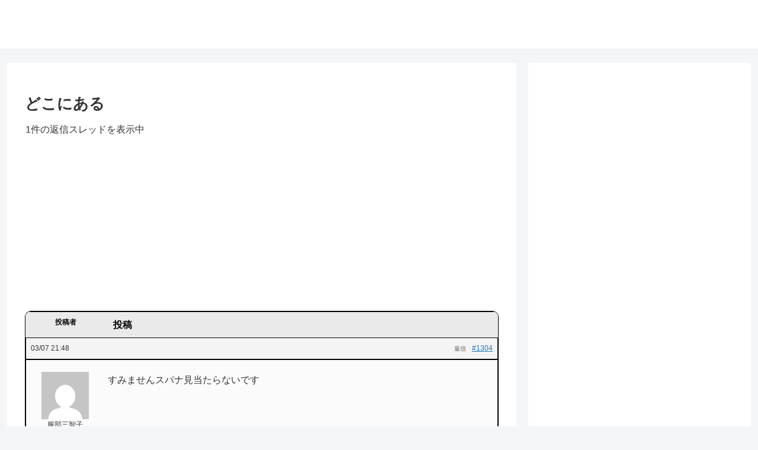

--- FILE ---
content_type: text/html; charset=utf-8
request_url: https://www.google.com/recaptcha/api2/aframe
body_size: 267
content:
<!DOCTYPE HTML><html><head><meta http-equiv="content-type" content="text/html; charset=UTF-8"></head><body><script nonce="O32PPXQ4Iizpdh_tik-ztw">/** Anti-fraud and anti-abuse applications only. See google.com/recaptcha */ try{var clients={'sodar':'https://pagead2.googlesyndication.com/pagead/sodar?'};window.addEventListener("message",function(a){try{if(a.source===window.parent){var b=JSON.parse(a.data);var c=clients[b['id']];if(c){var d=document.createElement('img');d.src=c+b['params']+'&rc='+(localStorage.getItem("rc::a")?sessionStorage.getItem("rc::b"):"");window.document.body.appendChild(d);sessionStorage.setItem("rc::e",parseInt(sessionStorage.getItem("rc::e")||0)+1);localStorage.setItem("rc::h",'1768974202959');}}}catch(b){}});window.parent.postMessage("_grecaptcha_ready", "*");}catch(b){}</script></body></html>